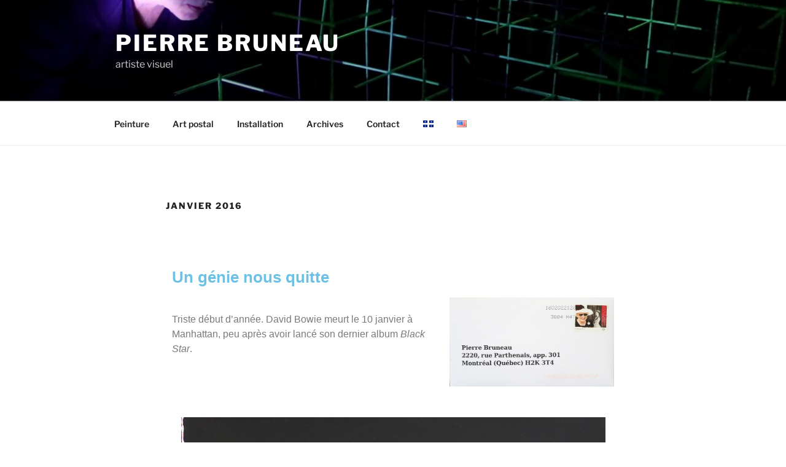

--- FILE ---
content_type: text/css
request_url: https://pierrebruneau.ca/wp-content/uploads/elementor/css/post-3250.css?ver=1766007802
body_size: 478
content:
.elementor-widget-heading .elementor-heading-title{font-family:var( --e-global-typography-primary-font-family ), Sans-serif;font-weight:var( --e-global-typography-primary-font-weight );color:var( --e-global-color-primary );}.elementor-bc-flex-widget .elementor-3250 .elementor-element.elementor-element-daeb56a.elementor-column .elementor-widget-wrap{align-items:center;}.elementor-3250 .elementor-element.elementor-element-daeb56a.elementor-column.elementor-element[data-element_type="column"] > .elementor-widget-wrap.elementor-element-populated{align-content:center;align-items:center;}.elementor-widget-text-editor{font-family:var( --e-global-typography-text-font-family ), Sans-serif;font-weight:var( --e-global-typography-text-font-weight );color:var( --e-global-color-text );}.elementor-widget-text-editor.elementor-drop-cap-view-stacked .elementor-drop-cap{background-color:var( --e-global-color-primary );}.elementor-widget-text-editor.elementor-drop-cap-view-framed .elementor-drop-cap, .elementor-widget-text-editor.elementor-drop-cap-view-default .elementor-drop-cap{color:var( --e-global-color-primary );border-color:var( --e-global-color-primary );}.elementor-widget-image .widget-image-caption{color:var( --e-global-color-text );font-family:var( --e-global-typography-text-font-family ), Sans-serif;font-weight:var( --e-global-typography-text-font-weight );}.elementor-3250 .elementor-element.elementor-element-821f8a3{--spacer-size:10px;}.elementor-3250 .elementor-element.elementor-element-35d3742{--e-image-carousel-slides-to-show:1;}.elementor-3250 .elementor-element.elementor-element-0a3d230{--spacer-size:50px;}.elementor-3250 .elementor-element.elementor-element-5b81c12 > .elementor-container > .elementor-column > .elementor-widget-wrap{align-content:center;align-items:center;}.elementor-widget-button .elementor-button{background-color:var( --e-global-color-accent );font-family:var( --e-global-typography-accent-font-family ), Sans-serif;font-weight:var( --e-global-typography-accent-font-weight );}.elementor-3250 .elementor-element.elementor-element-85a16b1 .elementor-button{background-color:#ffffff;fill:rgba(122,122,122,0.8);color:rgba(122,122,122,0.8);box-shadow:0px 0px 10px 0px rgba(255,255,255,0.5);}.elementor-3250 .elementor-element.elementor-element-85a16b1 .elementor-button:hover, .elementor-3250 .elementor-element.elementor-element-85a16b1 .elementor-button:focus{color:#1569ae;}.elementor-3250 .elementor-element.elementor-element-85a16b1 .elementor-button:hover svg, .elementor-3250 .elementor-element.elementor-element-85a16b1 .elementor-button:focus svg{fill:#1569ae;}.elementor-3250 .elementor-element.elementor-element-21d4fe9 .elementor-button{background-color:#ffffff;fill:rgba(122,122,122,0.8);color:rgba(122,122,122,0.8);box-shadow:0px 0px 0px 0px rgba(255,255,255,0.5) inset;border-radius:15px 15px 15px 15px;}.elementor-3250 .elementor-element.elementor-element-21d4fe9 > .elementor-widget-container{border-radius:0px 0px 0px 0px;}.elementor-3250 .elementor-element.elementor-element-21d4fe9 .elementor-button:hover, .elementor-3250 .elementor-element.elementor-element-21d4fe9 .elementor-button:focus{color:#1569ae;}.elementor-3250 .elementor-element.elementor-element-21d4fe9 .elementor-button:hover svg, .elementor-3250 .elementor-element.elementor-element-21d4fe9 .elementor-button:focus svg{fill:#1569ae;}.elementor-3250 .elementor-element.elementor-element-269ec8f img{opacity:0.63;}@media(min-width:768px){.elementor-3250 .elementor-element.elementor-element-daeb56a{width:61.081%;}.elementor-3250 .elementor-element.elementor-element-c5619b3{width:38.919%;}.elementor-3250 .elementor-element.elementor-element-4a6afdd{width:34.865%;}.elementor-3250 .elementor-element.elementor-element-a1d160b{width:65.135%;}.elementor-3250 .elementor-element.elementor-element-1870ab6{width:36.622%;}.elementor-3250 .elementor-element.elementor-element-911d4cb{width:26.622%;}.elementor-3250 .elementor-element.elementor-element-af1e42a{width:36.749%;}}